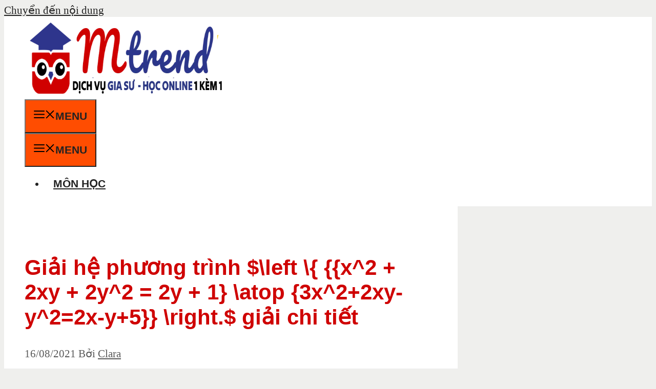

--- FILE ---
content_type: text/html; charset=UTF-8
request_url: https://mtrend.vn/giai-he-phuong-trinh-left-2-2y-2y-2-2y-1-atop-3-2-2y-y-2-2-y-5-right-giai-chi-tiet-505/
body_size: 18813
content:
<!DOCTYPE html>
<html lang="vi" prefix="og: https://ogp.me/ns#">
<head>
	<meta charset="UTF-8">
	<meta name="viewport" content="width=device-width, initial-scale=1">
<!-- Tối ưu hóa công cụ tìm kiếm bởi Rank Math PRO - https://rankmath.com/ -->
<title>Giải Hệ Phương Trình $left { {{x^2 + 2xy + 2y^2 = 2y + 1} Atop {3x^2+2xy-y^2=2x-y+5}} Right.$ Giải Chi Tiết - MTrend</title>
<meta name="description" content="Giải hệ phương trình $left { {{x^2 + 2xy + 2y^2 = 2y + 1} atop {3x^2+2xy-y^2=2x-y+5}} right.$ giải chi tiết"/>
<meta name="robots" content="follow, index, max-snippet:-1, max-video-preview:-1, max-image-preview:large"/>
<link rel="canonical" href="https://mtrend.vn/giai-he-phuong-trinh-left-2-2y-2y-2-2y-1-atop-3-2-2y-y-2-2-y-5-right-giai-chi-tiet-505/" />
<meta property="og:locale" content="vi_VN" />
<meta property="og:type" content="article" />
<meta property="og:title" content="Giải Hệ Phương Trình $left { {{x^2 + 2xy + 2y^2 = 2y + 1} Atop {3x^2+2xy-y^2=2x-y+5}} Right.$ Giải Chi Tiết - MTrend" />
<meta property="og:description" content="Giải hệ phương trình $left { {{x^2 + 2xy + 2y^2 = 2y + 1} atop {3x^2+2xy-y^2=2x-y+5}} right.$ giải chi tiết" />
<meta property="og:url" content="https://mtrend.vn/giai-he-phuong-trinh-left-2-2y-2y-2-2y-1-atop-3-2-2y-y-2-2-y-5-right-giai-chi-tiet-505/" />
<meta property="og:site_name" content="mTrend" />
<meta property="article:publisher" content="https://www.facebook.com/mTrend.vn/" />
<meta property="article:section" content="Toán" />
<meta property="og:image" content="https://mtrend.vn/wp-content/uploads/2020/08/1-Cau-thi-la-duc-tinh-tot-ma-moi-nguoi-can-co.jpg" />
<meta property="og:image:secure_url" content="https://mtrend.vn/wp-content/uploads/2020/08/1-Cau-thi-la-duc-tinh-tot-ma-moi-nguoi-can-co.jpg" />
<meta property="og:image:width" content="700" />
<meta property="og:image:height" content="467" />
<meta property="og:image:alt" content="Giải hệ phương trình
   $\left \{ {{x^2 + 2xy + 2y^2 = 2y + 1} \atop {3x^2+2xy-y^2=2x-y+5}} \right.$ 
giải chi tiết" />
<meta property="og:image:type" content="image/jpeg" />
<meta property="article:published_time" content="2021-08-16T01:23:07+00:00" />
<meta name="twitter:card" content="summary_large_image" />
<meta name="twitter:title" content="Giải Hệ Phương Trình $left { {{x^2 + 2xy + 2y^2 = 2y + 1} Atop {3x^2+2xy-y^2=2x-y+5}} Right.$ Giải Chi Tiết - MTrend" />
<meta name="twitter:description" content="Giải hệ phương trình $left { {{x^2 + 2xy + 2y^2 = 2y + 1} atop {3x^2+2xy-y^2=2x-y+5}} right.$ giải chi tiết" />
<meta name="twitter:site" content="@MTrendvn" />
<meta name="twitter:creator" content="@MTrendvn" />
<meta name="twitter:image" content="https://mtrend.vn/wp-content/uploads/2020/08/1-Cau-thi-la-duc-tinh-tot-ma-moi-nguoi-can-co.jpg" />
<meta name="twitter:label1" content="Được viết bởi" />
<meta name="twitter:data1" content="Clara" />
<meta name="twitter:label2" content="Thời gian để đọc" />
<meta name="twitter:data2" content="Chưa đến một phút" />
<script type="application/ld+json" class="rank-math-schema-pro">{"@context":"https://schema.org","@graph":[{"@type":"Organization","@id":"https://mtrend.vn/#organization","name":"C\u00f4ng ty Mtrend Vi\u1ec7t Nam","sameAs":["https://www.facebook.com/mTrend.vn/","https://twitter.com/MTrendvn"],"logo":{"@type":"ImageObject","@id":"https://mtrend.vn/#logo","url":"https://www.mtrend.vn/wp-content/uploads/2020/07/300x142.png","contentUrl":"https://www.mtrend.vn/wp-content/uploads/2020/07/300x142.png","caption":"mTrend","inLanguage":"vi","width":"300","height":"142"}},{"@type":"WebSite","@id":"https://mtrend.vn/#website","url":"https://mtrend.vn","name":"mTrend","publisher":{"@id":"https://mtrend.vn/#organization"},"inLanguage":"vi"},{"@type":"ImageObject","@id":"https://mtrend.vn/wp-content/uploads/2020/08/1-Cau-thi-la-duc-tinh-tot-ma-moi-nguoi-can-co.jpg","url":"https://mtrend.vn/wp-content/uploads/2020/08/1-Cau-thi-la-duc-tinh-tot-ma-moi-nguoi-can-co.jpg","width":"700","height":"467","inLanguage":"vi"},{"@type":"BreadcrumbList","@id":"https://mtrend.vn/giai-he-phuong-trinh-left-2-2y-2y-2-2y-1-atop-3-2-2y-y-2-2-y-5-right-giai-chi-tiet-505/#breadcrumb","itemListElement":[{"@type":"ListItem","position":"1","item":{"@id":"https://www.mtrend.vn","name":"Home"}},{"@type":"ListItem","position":"2","item":{"@id":"https://mtrend.vn/mon-hoc/toan/","name":"To\u00e1n"}},{"@type":"ListItem","position":"3","item":{"@id":"https://mtrend.vn/giai-he-phuong-trinh-left-2-2y-2y-2-2y-1-atop-3-2-2y-y-2-2-y-5-right-giai-chi-tiet-505/","name":"Gi\u1ea3i h\u1ec7 ph\u01b0\u01a1ng tr\u00ecnh\n   $\\left \\{ {{x^2 + 2xy + 2y^2 = 2y + 1} \\atop {3x^2+2xy-y^2=2x-y+5}} \\right.$ \ngi\u1ea3i chi ti\u1ebft"}}]},{"@type":"WebPage","@id":"https://mtrend.vn/giai-he-phuong-trinh-left-2-2y-2y-2-2y-1-atop-3-2-2y-y-2-2-y-5-right-giai-chi-tiet-505/#webpage","url":"https://mtrend.vn/giai-he-phuong-trinh-left-2-2y-2y-2-2y-1-atop-3-2-2y-y-2-2-y-5-right-giai-chi-tiet-505/","name":"Gi\u1ea3i H\u1ec7 Ph\u01b0\u01a1ng Tr\u00ecnh $left { {{x^2 + 2xy + 2y^2 = 2y + 1} Atop {3x^2+2xy-y^2=2x-y+5}} Right.$ Gi\u1ea3i Chi Ti\u1ebft - MTrend","datePublished":"2021-08-16T01:23:07+00:00","dateModified":"2021-08-16T01:23:07+00:00","isPartOf":{"@id":"https://mtrend.vn/#website"},"primaryImageOfPage":{"@id":"https://mtrend.vn/wp-content/uploads/2020/08/1-Cau-thi-la-duc-tinh-tot-ma-moi-nguoi-can-co.jpg"},"inLanguage":"vi","breadcrumb":{"@id":"https://mtrend.vn/giai-he-phuong-trinh-left-2-2y-2y-2-2y-1-atop-3-2-2y-y-2-2-y-5-right-giai-chi-tiet-505/#breadcrumb"}},{"@type":"Person","@id":"https://mtrend.vn/author/clara/","name":"Clara","url":"https://mtrend.vn/author/clara/","image":{"@type":"ImageObject","@id":"https://secure.gravatar.com/avatar/6dd9c1e84b88ff17d305075af5550c2f?s=96&amp;d=mm&amp;r=g","url":"https://secure.gravatar.com/avatar/6dd9c1e84b88ff17d305075af5550c2f?s=96&amp;d=mm&amp;r=g","caption":"Clara","inLanguage":"vi"},"worksFor":{"@id":"https://mtrend.vn/#organization"}},{"@type":"BlogPosting","headline":"Gi\u1ea3i H\u1ec7 Ph\u01b0\u01a1ng Tr\u00ecnh $left { {{x^2 + 2xy + 2y^2 = 2y + 1} Atop {3x^2+2xy-y^2=2x-y+5}} Right.$ Gi\u1ea3i Chi Ti\u1ebft","datePublished":"2021-08-16T01:23:07+00:00","dateModified":"2021-08-16T01:23:07+00:00","articleSection":"To\u00e1n","author":{"@id":"https://mtrend.vn/author/clara/","name":"Clara"},"publisher":{"@id":"https://mtrend.vn/#organization"},"description":"Gi\u1ea3i h\u1ec7 ph\u01b0\u01a1ng tr\u00ecnh $left { {{x^2 + 2xy + 2y^2 = 2y + 1} atop {3x^2+2xy-y^2=2x-y+5}} right.$ gi\u1ea3i chi ti\u1ebft","name":"Gi\u1ea3i H\u1ec7 Ph\u01b0\u01a1ng Tr\u00ecnh $left { {{x^2 + 2xy + 2y^2 = 2y + 1} Atop {3x^2+2xy-y^2=2x-y+5}} Right.$ Gi\u1ea3i Chi Ti\u1ebft","@id":"https://mtrend.vn/giai-he-phuong-trinh-left-2-2y-2y-2-2y-1-atop-3-2-2y-y-2-2-y-5-right-giai-chi-tiet-505/#richSnippet","isPartOf":{"@id":"https://mtrend.vn/giai-he-phuong-trinh-left-2-2y-2y-2-2y-1-atop-3-2-2y-y-2-2-y-5-right-giai-chi-tiet-505/#webpage"},"image":{"@id":"https://mtrend.vn/wp-content/uploads/2020/08/1-Cau-thi-la-duc-tinh-tot-ma-moi-nguoi-can-co.jpg"},"inLanguage":"vi","mainEntityOfPage":{"@id":"https://mtrend.vn/giai-he-phuong-trinh-left-2-2y-2y-2-2y-1-atop-3-2-2y-y-2-2-y-5-right-giai-chi-tiet-505/#webpage"}}]}</script>
<!-- /Plugin SEO WordPress Rank Math -->

<link href='https://fonts.gstatic.com' crossorigin rel='preconnect' />
<link href='https://fonts.googleapis.com' crossorigin rel='preconnect' />
<link rel="alternate" type="application/rss+xml" title="Dòng thông tin mTrend &raquo;" href="https://mtrend.vn/feed/" />
<link rel="alternate" type="application/rss+xml" title="mTrend &raquo; Dòng bình luận" href="https://mtrend.vn/comments/feed/" />
<link rel="alternate" type="application/rss+xml" title="mTrend &raquo; Giải hệ phương trình
   $\left \{ {{x^2 + 2xy + 2y^2 = 2y + 1} \atop {3x^2+2xy-y^2=2x-y+5}} \right.$ 
giải chi tiết Dòng bình luận" href="https://mtrend.vn/giai-he-phuong-trinh-left-2-2y-2y-2-2y-1-atop-3-2-2y-y-2-2-y-5-right-giai-chi-tiet-505/feed/" />
<link rel='stylesheet' id='wp-block-library-css' href='https://mtrend.vn/wp-includes/css/dist/block-library/style.min.css?ver=6.6.2' media='all' />
<style id='rank-math-toc-block-style-inline-css'>
.wp-block-rank-math-toc-block nav ol{counter-reset:item}.wp-block-rank-math-toc-block nav ol li{display:block}.wp-block-rank-math-toc-block nav ol li:before{content:counters(item, ".") ". ";counter-increment:item}

</style>
<style id='classic-theme-styles-inline-css'>
/*! This file is auto-generated */
.wp-block-button__link{color:#fff;background-color:#32373c;border-radius:9999px;box-shadow:none;text-decoration:none;padding:calc(.667em + 2px) calc(1.333em + 2px);font-size:1.125em}.wp-block-file__button{background:#32373c;color:#fff;text-decoration:none}
</style>
<style id='global-styles-inline-css'>
:root{--wp--preset--aspect-ratio--square: 1;--wp--preset--aspect-ratio--4-3: 4/3;--wp--preset--aspect-ratio--3-4: 3/4;--wp--preset--aspect-ratio--3-2: 3/2;--wp--preset--aspect-ratio--2-3: 2/3;--wp--preset--aspect-ratio--16-9: 16/9;--wp--preset--aspect-ratio--9-16: 9/16;--wp--preset--color--black: #000000;--wp--preset--color--cyan-bluish-gray: #abb8c3;--wp--preset--color--white: #ffffff;--wp--preset--color--pale-pink: #f78da7;--wp--preset--color--vivid-red: #cf2e2e;--wp--preset--color--luminous-vivid-orange: #ff6900;--wp--preset--color--luminous-vivid-amber: #fcb900;--wp--preset--color--light-green-cyan: #7bdcb5;--wp--preset--color--vivid-green-cyan: #00d084;--wp--preset--color--pale-cyan-blue: #8ed1fc;--wp--preset--color--vivid-cyan-blue: #0693e3;--wp--preset--color--vivid-purple: #9b51e0;--wp--preset--color--contrast: var(--contrast);--wp--preset--color--contrast-2: var(--contrast-2);--wp--preset--color--contrast-3: var(--contrast-3);--wp--preset--color--base: var(--base);--wp--preset--color--base-2: var(--base-2);--wp--preset--color--accent: var(--accent);--wp--preset--color--accent-2: var(--accent-2);--wp--preset--color--accent-3: var(--accent-3);--wp--preset--gradient--vivid-cyan-blue-to-vivid-purple: linear-gradient(135deg,rgba(6,147,227,1) 0%,rgb(155,81,224) 100%);--wp--preset--gradient--light-green-cyan-to-vivid-green-cyan: linear-gradient(135deg,rgb(122,220,180) 0%,rgb(0,208,130) 100%);--wp--preset--gradient--luminous-vivid-amber-to-luminous-vivid-orange: linear-gradient(135deg,rgba(252,185,0,1) 0%,rgba(255,105,0,1) 100%);--wp--preset--gradient--luminous-vivid-orange-to-vivid-red: linear-gradient(135deg,rgba(255,105,0,1) 0%,rgb(207,46,46) 100%);--wp--preset--gradient--very-light-gray-to-cyan-bluish-gray: linear-gradient(135deg,rgb(238,238,238) 0%,rgb(169,184,195) 100%);--wp--preset--gradient--cool-to-warm-spectrum: linear-gradient(135deg,rgb(74,234,220) 0%,rgb(151,120,209) 20%,rgb(207,42,186) 40%,rgb(238,44,130) 60%,rgb(251,105,98) 80%,rgb(254,248,76) 100%);--wp--preset--gradient--blush-light-purple: linear-gradient(135deg,rgb(255,206,236) 0%,rgb(152,150,240) 100%);--wp--preset--gradient--blush-bordeaux: linear-gradient(135deg,rgb(254,205,165) 0%,rgb(254,45,45) 50%,rgb(107,0,62) 100%);--wp--preset--gradient--luminous-dusk: linear-gradient(135deg,rgb(255,203,112) 0%,rgb(199,81,192) 50%,rgb(65,88,208) 100%);--wp--preset--gradient--pale-ocean: linear-gradient(135deg,rgb(255,245,203) 0%,rgb(182,227,212) 50%,rgb(51,167,181) 100%);--wp--preset--gradient--electric-grass: linear-gradient(135deg,rgb(202,248,128) 0%,rgb(113,206,126) 100%);--wp--preset--gradient--midnight: linear-gradient(135deg,rgb(2,3,129) 0%,rgb(40,116,252) 100%);--wp--preset--font-size--small: 13px;--wp--preset--font-size--medium: 20px;--wp--preset--font-size--large: 36px;--wp--preset--font-size--x-large: 42px;--wp--preset--spacing--20: 0.44rem;--wp--preset--spacing--30: 0.67rem;--wp--preset--spacing--40: 1rem;--wp--preset--spacing--50: 1.5rem;--wp--preset--spacing--60: 2.25rem;--wp--preset--spacing--70: 3.38rem;--wp--preset--spacing--80: 5.06rem;--wp--preset--shadow--natural: 6px 6px 9px rgba(0, 0, 0, 0.2);--wp--preset--shadow--deep: 12px 12px 50px rgba(0, 0, 0, 0.4);--wp--preset--shadow--sharp: 6px 6px 0px rgba(0, 0, 0, 0.2);--wp--preset--shadow--outlined: 6px 6px 0px -3px rgba(255, 255, 255, 1), 6px 6px rgba(0, 0, 0, 1);--wp--preset--shadow--crisp: 6px 6px 0px rgba(0, 0, 0, 1);}:where(.is-layout-flex){gap: 0.5em;}:where(.is-layout-grid){gap: 0.5em;}body .is-layout-flex{display: flex;}.is-layout-flex{flex-wrap: wrap;align-items: center;}.is-layout-flex > :is(*, div){margin: 0;}body .is-layout-grid{display: grid;}.is-layout-grid > :is(*, div){margin: 0;}:where(.wp-block-columns.is-layout-flex){gap: 2em;}:where(.wp-block-columns.is-layout-grid){gap: 2em;}:where(.wp-block-post-template.is-layout-flex){gap: 1.25em;}:where(.wp-block-post-template.is-layout-grid){gap: 1.25em;}.has-black-color{color: var(--wp--preset--color--black) !important;}.has-cyan-bluish-gray-color{color: var(--wp--preset--color--cyan-bluish-gray) !important;}.has-white-color{color: var(--wp--preset--color--white) !important;}.has-pale-pink-color{color: var(--wp--preset--color--pale-pink) !important;}.has-vivid-red-color{color: var(--wp--preset--color--vivid-red) !important;}.has-luminous-vivid-orange-color{color: var(--wp--preset--color--luminous-vivid-orange) !important;}.has-luminous-vivid-amber-color{color: var(--wp--preset--color--luminous-vivid-amber) !important;}.has-light-green-cyan-color{color: var(--wp--preset--color--light-green-cyan) !important;}.has-vivid-green-cyan-color{color: var(--wp--preset--color--vivid-green-cyan) !important;}.has-pale-cyan-blue-color{color: var(--wp--preset--color--pale-cyan-blue) !important;}.has-vivid-cyan-blue-color{color: var(--wp--preset--color--vivid-cyan-blue) !important;}.has-vivid-purple-color{color: var(--wp--preset--color--vivid-purple) !important;}.has-black-background-color{background-color: var(--wp--preset--color--black) !important;}.has-cyan-bluish-gray-background-color{background-color: var(--wp--preset--color--cyan-bluish-gray) !important;}.has-white-background-color{background-color: var(--wp--preset--color--white) !important;}.has-pale-pink-background-color{background-color: var(--wp--preset--color--pale-pink) !important;}.has-vivid-red-background-color{background-color: var(--wp--preset--color--vivid-red) !important;}.has-luminous-vivid-orange-background-color{background-color: var(--wp--preset--color--luminous-vivid-orange) !important;}.has-luminous-vivid-amber-background-color{background-color: var(--wp--preset--color--luminous-vivid-amber) !important;}.has-light-green-cyan-background-color{background-color: var(--wp--preset--color--light-green-cyan) !important;}.has-vivid-green-cyan-background-color{background-color: var(--wp--preset--color--vivid-green-cyan) !important;}.has-pale-cyan-blue-background-color{background-color: var(--wp--preset--color--pale-cyan-blue) !important;}.has-vivid-cyan-blue-background-color{background-color: var(--wp--preset--color--vivid-cyan-blue) !important;}.has-vivid-purple-background-color{background-color: var(--wp--preset--color--vivid-purple) !important;}.has-black-border-color{border-color: var(--wp--preset--color--black) !important;}.has-cyan-bluish-gray-border-color{border-color: var(--wp--preset--color--cyan-bluish-gray) !important;}.has-white-border-color{border-color: var(--wp--preset--color--white) !important;}.has-pale-pink-border-color{border-color: var(--wp--preset--color--pale-pink) !important;}.has-vivid-red-border-color{border-color: var(--wp--preset--color--vivid-red) !important;}.has-luminous-vivid-orange-border-color{border-color: var(--wp--preset--color--luminous-vivid-orange) !important;}.has-luminous-vivid-amber-border-color{border-color: var(--wp--preset--color--luminous-vivid-amber) !important;}.has-light-green-cyan-border-color{border-color: var(--wp--preset--color--light-green-cyan) !important;}.has-vivid-green-cyan-border-color{border-color: var(--wp--preset--color--vivid-green-cyan) !important;}.has-pale-cyan-blue-border-color{border-color: var(--wp--preset--color--pale-cyan-blue) !important;}.has-vivid-cyan-blue-border-color{border-color: var(--wp--preset--color--vivid-cyan-blue) !important;}.has-vivid-purple-border-color{border-color: var(--wp--preset--color--vivid-purple) !important;}.has-vivid-cyan-blue-to-vivid-purple-gradient-background{background: var(--wp--preset--gradient--vivid-cyan-blue-to-vivid-purple) !important;}.has-light-green-cyan-to-vivid-green-cyan-gradient-background{background: var(--wp--preset--gradient--light-green-cyan-to-vivid-green-cyan) !important;}.has-luminous-vivid-amber-to-luminous-vivid-orange-gradient-background{background: var(--wp--preset--gradient--luminous-vivid-amber-to-luminous-vivid-orange) !important;}.has-luminous-vivid-orange-to-vivid-red-gradient-background{background: var(--wp--preset--gradient--luminous-vivid-orange-to-vivid-red) !important;}.has-very-light-gray-to-cyan-bluish-gray-gradient-background{background: var(--wp--preset--gradient--very-light-gray-to-cyan-bluish-gray) !important;}.has-cool-to-warm-spectrum-gradient-background{background: var(--wp--preset--gradient--cool-to-warm-spectrum) !important;}.has-blush-light-purple-gradient-background{background: var(--wp--preset--gradient--blush-light-purple) !important;}.has-blush-bordeaux-gradient-background{background: var(--wp--preset--gradient--blush-bordeaux) !important;}.has-luminous-dusk-gradient-background{background: var(--wp--preset--gradient--luminous-dusk) !important;}.has-pale-ocean-gradient-background{background: var(--wp--preset--gradient--pale-ocean) !important;}.has-electric-grass-gradient-background{background: var(--wp--preset--gradient--electric-grass) !important;}.has-midnight-gradient-background{background: var(--wp--preset--gradient--midnight) !important;}.has-small-font-size{font-size: var(--wp--preset--font-size--small) !important;}.has-medium-font-size{font-size: var(--wp--preset--font-size--medium) !important;}.has-large-font-size{font-size: var(--wp--preset--font-size--large) !important;}.has-x-large-font-size{font-size: var(--wp--preset--font-size--x-large) !important;}
:where(.wp-block-post-template.is-layout-flex){gap: 1.25em;}:where(.wp-block-post-template.is-layout-grid){gap: 1.25em;}
:where(.wp-block-columns.is-layout-flex){gap: 2em;}:where(.wp-block-columns.is-layout-grid){gap: 2em;}
:root :where(.wp-block-pullquote){font-size: 1.5em;line-height: 1.6;}
</style>
<link rel='stylesheet' id='contact-form-7-css' href='https://mtrend.vn/wp-content/plugins/contact-form-7/includes/css/styles.css?ver=5.9.8' media='all' />
<link rel='stylesheet' id='ez-toc-css' href='https://mtrend.vn/wp-content/plugins/easy-table-of-contents/assets/css/screen.min.css?ver=2.0.69.1' media='all' />
<style id='ez-toc-inline-css'>
div#ez-toc-container .ez-toc-title {font-size: 120%;}div#ez-toc-container .ez-toc-title {font-weight: 500;}div#ez-toc-container ul li {font-size: 95%;}div#ez-toc-container ul li {font-weight: 500;}div#ez-toc-container nav ul ul li {font-size: 90%;}div#ez-toc-container {background: #edf5ff;border: 1px solid #0069e2;}div#ez-toc-container p.ez-toc-title , #ez-toc-container .ez_toc_custom_title_icon , #ez-toc-container .ez_toc_custom_toc_icon {color: #4a90e2;}div#ez-toc-container ul.ez-toc-list a {color: #4a90e2;}div#ez-toc-container ul.ez-toc-list a:hover {color: #4a90e2;}div#ez-toc-container ul.ez-toc-list a:visited {color: #428bca;}
.ez-toc-container-direction {direction: ltr;}.ez-toc-counter ul {direction: ltr;counter-reset: item ;}.ez-toc-counter nav ul li a::before {content: counter(item, circle) '  ';margin-right: .2em; counter-increment: item;flex-grow: 0;flex-shrink: 0;float: left; }.ez-toc-widget-direction {direction: ltr;}.ez-toc-widget-container ul {direction: ltr;counter-reset: item ;}.ez-toc-widget-container nav ul li a::before {content: counter(item, circle) '  ';margin-right: .2em; counter-increment: item;flex-grow: 0;flex-shrink: 0;float: left; }
</style>
<link rel='stylesheet' id='wppopups-base-css' href='https://mtrend.vn/wp-content/plugins/wp-popups-lite/src/assets/css/wppopups-base.css?ver=2.2.0.2' media='all' />
<link rel='stylesheet' id='generate-comments-css' href='https://mtrend.vn/wp-content/themes/generatepress/assets/css/components/comments.min.css?ver=3.5.1' media='all' />
<link rel='stylesheet' id='generate-widget-areas-css' href='https://mtrend.vn/wp-content/themes/generatepress/assets/css/components/widget-areas.min.css?ver=3.5.1' media='all' />
<link rel='stylesheet' id='generate-style-css' href='https://mtrend.vn/wp-content/themes/generatepress/assets/css/main.min.css?ver=3.5.1' media='all' />
<style id='generate-style-inline-css'>
body{background-color:var(--contrast-3);color:#222222;}a{color:var(--accent);}a:hover, a:focus, a:active{color:var(--accent-2);}.grid-container{max-width:1300px;}.wp-block-group__inner-container{max-width:1300px;margin-left:auto;margin-right:auto;}@media (max-width: 500px) and (min-width: 1001px){.inside-header{display:flex;flex-direction:column;align-items:center;}.site-logo, .site-branding{margin-bottom:1.5em;}#site-navigation{margin:0 auto;}.header-widget{margin-top:1.5em;}}.site-header .header-image{width:390px;}:root{--contrast:#222222;--contrast-2:#dddddd;--contrast-3:#efefed;--base:#f9f9f7;--base-2:#ffffff;--accent:rgb(4859138,,);--accent-2:#cf0000;--accent-3:#cf0000;}:root .has-contrast-color{color:var(--contrast);}:root .has-contrast-background-color{background-color:var(--contrast);}:root .has-contrast-2-color{color:var(--contrast-2);}:root .has-contrast-2-background-color{background-color:var(--contrast-2);}:root .has-contrast-3-color{color:var(--contrast-3);}:root .has-contrast-3-background-color{background-color:var(--contrast-3);}:root .has-base-color{color:var(--base);}:root .has-base-background-color{background-color:var(--base);}:root .has-base-2-color{color:var(--base-2);}:root .has-base-2-background-color{background-color:var(--base-2);}:root .has-accent-color{color:var(--accent);}:root .has-accent-background-color{background-color:var(--accent);}:root .has-accent-2-color{color:var(--accent-2);}:root .has-accent-2-background-color{background-color:var(--accent-2);}:root .has-accent-3-color{color:var(--accent-3);}:root .has-accent-3-background-color{background-color:var(--accent-3);}h1{font-family:Roboto, sans-serif;font-weight:700;text-transform:initial;font-size:42px;}@media (max-width: 1024px){h1{font-size:40px;line-height:1.2em;}}@media (max-width:768px){h1{font-size:38px;}}h2{font-family:Arial;font-weight:600;font-size:36px;}@media (max-width: 1024px){h2{font-size:28px;}}@media (max-width:768px){h2{font-size:28px;line-height:1.1em;}}h3{font-family:Roboto Condensed, sans-serif;font-weight:300;font-size:30px;line-height:1.5em;}@media (max-width:768px){h3{font-size:26px;}}h4{font-family:Roboto Condensed, sans-serif;font-weight:300;font-size:24px;}@media (max-width:768px){h4{font-size:22px;}}h5{font-family:Roboto Condensed, sans-serif;font-weight:700;font-size:20px;}@media (max-width:768px){h5{font-size:19px;}}h6{font-family:Roboto Condensed, sans-serif;font-weight:300;font-size:18px;}@media (max-width:768px){h6{font-size:17px;}}body, button, input, select, textarea{font-weight:400;font-size:21px;}.main-navigation a, .main-navigation .menu-toggle, .main-navigation .menu-bar-items{font-family:Arial;font-weight:bold;text-transform:uppercase;font-size:21px;line-height:2.9;}.main-title{font-weight:700;text-transform:uppercase;font-size:30px;letter-spacing:0.05em;}.top-bar{background-color:#ff0000;color:#ffffff;}.top-bar a{color:#ffffff;}.top-bar a:hover{color:#303030;}.site-header{background-color:var(--base-2);}.site-header a{color:var(--accent);}.site-header a:hover{color:var(--accent-2);}.main-title a,.main-title a:hover{color:var(--accent-2);}.site-description{color:var(--contrast-2);}.main-navigation,.main-navigation ul ul{background-color:#ffffff;}.main-navigation .main-nav ul li a, .main-navigation .menu-toggle, .main-navigation .menu-bar-items{color:var(--contrast);}.main-navigation .main-nav ul li:not([class*="current-menu-"]):hover > a, .main-navigation .main-nav ul li:not([class*="current-menu-"]):focus > a, .main-navigation .main-nav ul li.sfHover:not([class*="current-menu-"]) > a, .main-navigation .menu-bar-item:hover > a, .main-navigation .menu-bar-item.sfHover > a{color:var(--accent-2);background-color:var(--base-2);}button.menu-toggle:hover,button.menu-toggle:focus{color:var(--contrast);}.main-navigation .main-nav ul li[class*="current-menu-"] > a{color:var(--accent);}.navigation-search input[type="search"],.navigation-search input[type="search"]:active, .navigation-search input[type="search"]:focus, .main-navigation .main-nav ul li.search-item.active > a, .main-navigation .menu-bar-items .search-item.active > a{color:var(--accent-2);background-color:var(--base-2);}.main-navigation ul ul{background-color:var(--contrast-3);}.main-navigation .main-nav ul ul li a{color:var(--contrast);}.main-navigation .main-nav ul ul li:not([class*="current-menu-"]):hover > a,.main-navigation .main-nav ul ul li:not([class*="current-menu-"]):focus > a, .main-navigation .main-nav ul ul li.sfHover:not([class*="current-menu-"]) > a{color:var(--base);background-color:var(--contrast-3);}.main-navigation .main-nav ul ul li[class*="current-menu-"] > a{color:var(--base);background-color:var(--contrast-3);}.separate-containers .inside-article, .separate-containers .comments-area, .separate-containers .page-header, .one-container .container, .separate-containers .paging-navigation, .inside-page-header{color:var(--contrast);background-color:#ffffff;}.inside-article a,.paging-navigation a,.comments-area a,.page-header a{color:#288ad6;}.inside-article a:hover,.paging-navigation a:hover,.comments-area a:hover,.page-header a:hover{color:#095fa1;}.entry-header h1,.page-header h1{color:var(--accent-2);}.entry-title a{color:var(--accent-2);}.entry-title a:hover{color:var(--contrast);}.entry-meta{color:#595959;}.entry-meta a{color:var(--accent);}.entry-meta a:hover{color:var(--accent-2);}h1{color:var(--contrast);}h2{color:#082399;}h3{color:#000000;}h4{color:#000000;}h5{color:#000000;}h6{color:#000000;}.sidebar .widget{background-color:#ffffff;}.footer-widgets{background-color:#ffffff;}.footer-widgets .widget-title{color:#000000;}.site-info{color:#ffffff;background-color:#55555e;}.site-info a{color:#ffffff;}.site-info a:hover{color:#d3d3d3;}.footer-bar .widget_nav_menu .current-menu-item a{color:#d3d3d3;}input[type="text"],input[type="email"],input[type="url"],input[type="password"],input[type="search"],input[type="tel"],input[type="number"],textarea,select{color:var(--accent);background-color:var(--base);border-color:var(--contrast-3);}input[type="text"]:focus,input[type="email"]:focus,input[type="url"]:focus,input[type="password"]:focus,input[type="search"]:focus,input[type="tel"]:focus,input[type="number"]:focus,textarea:focus,select:focus{color:var(--contrast);background-color:#ffffff;border-color:var(--accent-3);}button,html input[type="button"],input[type="reset"],input[type="submit"],a.button,a.wp-block-button__link:not(.has-background){color:#ffffff;background-color:#ff4d01;}button:hover,html input[type="button"]:hover,input[type="reset"]:hover,input[type="submit"]:hover,a.button:hover,button:focus,html input[type="button"]:focus,input[type="reset"]:focus,input[type="submit"]:focus,a.button:focus,a.wp-block-button__link:not(.has-background):active,a.wp-block-button__link:not(.has-background):focus,a.wp-block-button__link:not(.has-background):hover{color:#ffffff;background-color:#ff0000;}a.generate-back-to-top{background-color:rgba( 0,0,0,0.4 );color:#ffffff;}a.generate-back-to-top:hover,a.generate-back-to-top:focus{background-color:rgba( 0,0,0,0.6 );color:#ffffff;}:root{--gp-search-modal-bg-color:var(--base-2);--gp-search-modal-text-color:var(--contrast);--gp-search-modal-overlay-bg-color:rgba(0,0,0,0.2);}@media (max-width: 1000px){.main-navigation .menu-bar-item:hover > a, .main-navigation .menu-bar-item.sfHover > a{background:none;color:var(--contrast);}}.inside-top-bar.grid-container{max-width:1380px;}.inside-header{padding:10px 40px 10px 40px;}.inside-header.grid-container{max-width:1380px;}.separate-containers .inside-article, .separate-containers .comments-area, .separate-containers .page-header, .separate-containers .paging-navigation, .one-container .site-content, .inside-page-header{padding:60px 40px 60px 40px;}.site-main .wp-block-group__inner-container{padding:60px 40px 60px 40px;}.separate-containers .paging-navigation{padding-top:20px;padding-bottom:20px;}.entry-content .alignwide, body:not(.no-sidebar) .entry-content .alignfull{margin-left:-40px;width:calc(100% + 80px);max-width:calc(100% + 80px);}.one-container.archive .post:not(:last-child):not(.is-loop-template-item), .one-container.blog .post:not(:last-child):not(.is-loop-template-item){padding-bottom:60px;}.main-navigation .main-nav ul li a,.menu-toggle,.main-navigation .menu-bar-item > a{padding-left:16px;padding-right:16px;line-height:20px;}.main-navigation .main-nav ul ul li a{padding:10px 16px 10px 16px;}.navigation-search input[type="search"]{height:20px;}.rtl .menu-item-has-children .dropdown-menu-toggle{padding-left:16px;}.menu-item-has-children .dropdown-menu-toggle{padding-right:16px;}.rtl .main-navigation .main-nav ul li.menu-item-has-children > a{padding-right:16px;}.footer-widgets-container.grid-container{max-width:1380px;}.inside-site-info.grid-container{max-width:1380px;}@media (max-width:768px){.separate-containers .inside-article, .separate-containers .comments-area, .separate-containers .page-header, .separate-containers .paging-navigation, .one-container .site-content, .inside-page-header{padding:40px 30px 40px 30px;}.site-main .wp-block-group__inner-container{padding:40px 30px 40px 30px;}.inside-top-bar{padding-right:30px;padding-left:30px;}.inside-header{padding-top:40px;padding-right:30px;padding-left:30px;}.widget-area .widget{padding-top:30px;padding-right:30px;padding-bottom:30px;padding-left:30px;}.footer-widgets-container{padding-top:30px;padding-right:30px;padding-bottom:30px;padding-left:30px;}.inside-site-info{padding-right:30px;padding-left:30px;}.entry-content .alignwide, body:not(.no-sidebar) .entry-content .alignfull{margin-left:-30px;width:calc(100% + 60px);max-width:calc(100% + 60px);}.one-container .site-main .paging-navigation{margin-bottom:20px;}}/* End cached CSS */.is-right-sidebar{width:30%;}.is-left-sidebar{width:30%;}.site-content .content-area{width:70%;}@media (max-width:768px){.main-navigation .menu-toggle,.sidebar-nav-mobile:not(#sticky-placeholder){display:block;}.main-navigation ul,.gen-sidebar-nav,.main-navigation:not(.slideout-navigation):not(.toggled) .main-nav > ul,.has-inline-mobile-toggle #site-navigation .inside-navigation > *:not(.navigation-search):not(.main-nav){display:none;}.nav-align-right .inside-navigation,.nav-align-center .inside-navigation{justify-content:space-between;}.has-inline-mobile-toggle .mobile-menu-control-wrapper{display:flex;flex-wrap:wrap;}.has-inline-mobile-toggle .inside-header{flex-direction:row;text-align:left;flex-wrap:wrap;}.has-inline-mobile-toggle .header-widget,.has-inline-mobile-toggle #site-navigation{flex-basis:100%;}.nav-float-left .has-inline-mobile-toggle #site-navigation{order:10;}}
</style>

<style id='generateblocks-inline-css'>
.gb-button-d2000e61{display:inline-flex;padding:15px 20px;border:2px solid;background-color:#89ad26;color:#ffffff;text-decoration:none;}.gb-button-d2000e61:hover, .gb-button-d2000e61:active, .gb-button-d2000e61:focus{border-color:#ffffff;background-color:#ffbb00;color:#ffffff;}.gb-container-ff297e43{text-align:left;padding:7px;border:3px dashed #ada9a9;}.gb-container .wp-block-image img{vertical-align:middle;}.gb-grid-wrapper .wp-block-image{margin-bottom:0;}.gb-highlight{background:none;}
</style>
<script src="https://mtrend.vn/wp-includes/js/jquery/jquery.min.js?ver=3.7.1" id="jquery-core-js"></script>
<script src="https://mtrend.vn/wp-includes/js/jquery/jquery-migrate.min.js?ver=3.4.1" id="jquery-migrate-js"></script>
<link rel="https://api.w.org/" href="https://mtrend.vn/wp-json/" /><link rel="alternate" title="JSON" type="application/json" href="https://mtrend.vn/wp-json/wp/v2/posts/244291" /><link rel="EditURI" type="application/rsd+xml" title="RSD" href="https://mtrend.vn/xmlrpc.php?rsd" />
<meta name="generator" content="WordPress 6.6.2" />
<link rel='shortlink' href='https://mtrend.vn/?p=244291' />
<link rel="alternate" title="oNhúng (JSON)" type="application/json+oembed" href="https://mtrend.vn/wp-json/oembed/1.0/embed?url=https%3A%2F%2Fmtrend.vn%2Fgiai-he-phuong-trinh-left-2-2y-2y-2-2y-1-atop-3-2-2y-y-2-2-y-5-right-giai-chi-tiet-505%2F" />
<link rel="alternate" title="oNhúng (XML)" type="text/xml+oembed" href="https://mtrend.vn/wp-json/oembed/1.0/embed?url=https%3A%2F%2Fmtrend.vn%2Fgiai-he-phuong-trinh-left-2-2y-2y-2-2y-1-atop-3-2-2y-y-2-2-y-5-right-giai-chi-tiet-505%2F&#038;format=xml" />
<style type="text/css" id="spu-css-901200" class="spu-css">		#spu-bg-901200 {
			background-color: rgb(255, 255, 255);
		}

		#spu-901200 .spu-close {
			font-size: 40px;
			color: rgb(0, 0, 0);
			text-shadow: 0 1px 0 rgba(255, 255, 255, 0);
		}

		#spu-901200 .spu-close:hover {
			color: rgb(0, 0, 0);
		}

		#spu-901200 {
			background-color: rgba(255, 255, 255, 0);
			max-width: 650px;
			border-radius: 0px;
			
					height: auto;
					box-shadow:  0px 0px 0px 0px #ccc;
				}

		#spu-901200 .spu-container {
					border: 0px solid;
			border-color: rgb(255, 255, 255);
			border-radius: 0px;
			margin: 0px;
					padding: 0px;
			height: calc(100% - 0px);
		}
								</style>
		<link rel="icon" href="https://mtrend.vn/wp-content/uploads/2024/06/mtrend.vn_-_1_-LOGO.png" sizes="32x32" />
<link rel="icon" href="https://mtrend.vn/wp-content/uploads/2024/06/mtrend.vn_-_1_-LOGO.png" sizes="192x192" />
<link rel="apple-touch-icon" href="https://mtrend.vn/wp-content/uploads/2024/06/mtrend.vn_-_1_-LOGO.png" />
<meta name="msapplication-TileImage" content="https://mtrend.vn/wp-content/uploads/2024/06/mtrend.vn_-_1_-LOGO.png" />
		<style id="wp-custom-css">
			.wpcf7 textarea {
    height: 120px;
	  width:470px;
}

@media (min-width: 768px) {
    .inside-right-sidebar {
        position: sticky;
        top: 100px;
    }
}		</style>
		</head>

<body class="post-template-default single single-post postid-244291 single-format-standard wp-custom-logo wp-embed-responsive right-sidebar nav-float-right separate-containers header-aligned-left dropdown-hover" >
	<a class="screen-reader-text skip-link" href="#content" title="Chuyển đến nội dung">Chuyển đến nội dung</a>		<header class="site-header has-inline-mobile-toggle" id="masthead" aria-label="Trang">
			<div class="inside-header grid-container">
				<div class="site-logo">
					<a href="https://mtrend.vn/" rel="home">
						<img  class="header-image is-logo-image" alt="mTrend" src="https://mtrend.vn/wp-content/uploads/2024/06/mtrend.vn_-_1_-1-1.png" srcset="https://mtrend.vn/wp-content/uploads/2024/06/mtrend.vn_-_1_-1-1.png 1x, https://mtrend.vn/wp-content/uploads/2024/06/mtrend.vn_-_1_-1-1.png 2x" width="557" height="145" />
					</a>
				</div>	<nav class="main-navigation mobile-menu-control-wrapper" id="mobile-menu-control-wrapper" aria-label="Bật tắt mobile">
				<button data-nav="site-navigation" class="menu-toggle" aria-controls="primary-menu" aria-expanded="false">
			<span class="gp-icon icon-menu-bars"><svg viewBox="0 0 512 512" aria-hidden="true" xmlns="http://www.w3.org/2000/svg" width="1em" height="1em"><path d="M0 96c0-13.255 10.745-24 24-24h464c13.255 0 24 10.745 24 24s-10.745 24-24 24H24c-13.255 0-24-10.745-24-24zm0 160c0-13.255 10.745-24 24-24h464c13.255 0 24 10.745 24 24s-10.745 24-24 24H24c-13.255 0-24-10.745-24-24zm0 160c0-13.255 10.745-24 24-24h464c13.255 0 24 10.745 24 24s-10.745 24-24 24H24c-13.255 0-24-10.745-24-24z" /></svg><svg viewBox="0 0 512 512" aria-hidden="true" xmlns="http://www.w3.org/2000/svg" width="1em" height="1em"><path d="M71.029 71.029c9.373-9.372 24.569-9.372 33.942 0L256 222.059l151.029-151.03c9.373-9.372 24.569-9.372 33.942 0 9.372 9.373 9.372 24.569 0 33.942L289.941 256l151.03 151.029c9.372 9.373 9.372 24.569 0 33.942-9.373 9.372-24.569 9.372-33.942 0L256 289.941l-151.029 151.03c-9.373 9.372-24.569 9.372-33.942 0-9.372-9.373-9.372-24.569 0-33.942L222.059 256 71.029 104.971c-9.372-9.373-9.372-24.569 0-33.942z" /></svg></span><span class="screen-reader-text">Menu</span>		</button>
	</nav>
			<nav class="main-navigation nav-align-center sub-menu-right" id="site-navigation" aria-label="Chính">
			<div class="inside-navigation">
								<button class="menu-toggle" aria-controls="primary-menu" aria-expanded="false">
					<span class="gp-icon icon-menu-bars"><svg viewBox="0 0 512 512" aria-hidden="true" xmlns="http://www.w3.org/2000/svg" width="1em" height="1em"><path d="M0 96c0-13.255 10.745-24 24-24h464c13.255 0 24 10.745 24 24s-10.745 24-24 24H24c-13.255 0-24-10.745-24-24zm0 160c0-13.255 10.745-24 24-24h464c13.255 0 24 10.745 24 24s-10.745 24-24 24H24c-13.255 0-24-10.745-24-24zm0 160c0-13.255 10.745-24 24-24h464c13.255 0 24 10.745 24 24s-10.745 24-24 24H24c-13.255 0-24-10.745-24-24z" /></svg><svg viewBox="0 0 512 512" aria-hidden="true" xmlns="http://www.w3.org/2000/svg" width="1em" height="1em"><path d="M71.029 71.029c9.373-9.372 24.569-9.372 33.942 0L256 222.059l151.029-151.03c9.373-9.372 24.569-9.372 33.942 0 9.372 9.373 9.372 24.569 0 33.942L289.941 256l151.03 151.029c9.372 9.373 9.372 24.569 0 33.942-9.373 9.372-24.569 9.372-33.942 0L256 289.941l-151.029 151.03c-9.373 9.372-24.569 9.372-33.942 0-9.372-9.373-9.372-24.569 0-33.942L222.059 256 71.029 104.971c-9.372-9.373-9.372-24.569 0-33.942z" /></svg></span><span class="mobile-menu">Menu</span>				</button>
				<div id="primary-menu" class="main-nav"><ul id="menu-main" class=" menu sf-menu"><li id="menu-item-901128" class="menu-item menu-item-type-custom menu-item-object-custom menu-item-901128"><a href="https://mtrend.vn/mon-hoc/">Môn học</a></li>
</ul></div>			</div>
		</nav>
					</div>
		</header>
		
	<div class="site grid-container container" id="page">
				<div class="site-content" id="content">
			
	<div class="content-area" id="primary">
		<main class="site-main" id="main">
			
<article id="post-244291" class="post-244291 post type-post status-publish format-standard category-toan" >
	<div class="inside-article">
					<header class="entry-header">
				<h1 class="entry-title">Giải hệ phương trình
   $\left \{ {{x^2 + 2xy + 2y^2 = 2y + 1} \atop {3x^2+2xy-y^2=2x-y+5}} \right.$ 
giải chi tiết</h1>		<div class="entry-meta">
			<span class="posted-on"><time class="entry-date published" datetime="2021-08-16T01:23:07+00:00">16/08/2021</time></span> <span class="byline">Bởi <span class="author" ><a class="url fn n" href="https://mtrend.vn/author/clara/" title="Xem tất cả bài viết bằng Clara" rel="author"><span class="author-name">Clara</span></a></span></span> 		</div>
					</header>
			
		<div class="entry-content">
			<p>Giải hệ phương trình<br />
   $\left \{ {{x^2 + 2xy + 2y^2 = 2y + 1} \atop {3x^2+2xy-y^2=2x-y+5}} \right.$<br />
giải chi tiết</p>
<p><script type="application/ld+json">    {      "@context": "https://schema.org",      "@type": "QAPage",      "mainEntity": {        "@type": "Question",        "name": " Giải hệ phương trình
   $ left  { {{x^2 + 2xy + 2y^2 = 2y + 1}  atop {3x^2+2xy-y^2=2x-y+5}}  right.$ 
giải chi tiết",        "text": "Giải hệ phương trình    $ left  { {{x^2 + 2xy + 2y^2 = 2y + 1}  atop {3x^2+2xy-y^2=2x-y+5}}  right.$  giải chi tiết",        "answerCount": 2,        "upvoteCount": 0,         "dateCreated": "8/16/2021 1:23:07 AM",        "datePublished": "8/16/2021 1:23:07 AM",        "suggestedAnswer": [       {            "@type": "Answer",                           "text": "Đ&aacute;p &aacute;n:       Giải th&iacute;ch c&aacute;c bước giải:    Cộng vế với vế của hai phương tr&igrave;nh trong hệ ta được:    [ begin{array}{l}  left( {{x^2} + 2xy + 2{y^2}}  right) +  left( {3{x^2} + 2xy - {y^2}}  right) =  left( {2y + 1}  right) +  left( {2x - y + 5}  right)     Leftrightarrow 4{x^2} + 4xy + {y^2} = 2x + y + 6     Leftrightarrow { left( {2x + y}  right)^2} -  left( {2x + y}  right) - 6 = 0     Leftrightarrow  left[  begin{array}{l} 2x + y = 3   2x + y =  - 2  end{array}  right.  end{array} ]   Nếu  (2x + y = 3  Rightarrow y = 3 - 2x ) thay v&agrave;o phương tr&igrave;nh (1) ta được:    [ begin{array}{l} {x^2} + 2x left( {3 - 2x}  right) + 2.{ left( {3 - 2x}  right)^2} = 2 left( {3 - 2x}  right) + 1     Leftrightarrow {x^2} + 6x - 4{x^2} + 18 - 24x + 8{x^2} = 6 - 4x + 1     Leftrightarrow 9{x^2} - 14x + 11 = 0  end{array} ]   Phương tr&igrave;nh tr&ecirc;n v&ocirc; nghiệm   Tương tự với  (2x + y =  - 2 )",            "upvoteCount": 0,            "dateCreated": "8/16/2021 1:25:05 AM",            "url": "https://mtrend.vn/giai-he-phuong-trinh-left-2-2y-2y-2-2y-1-atop-3-2-2y-y-2-2-y-5-right-giai-chi-tiet-505/#comment-394040",            "author": {            	"@type": "Person",                "url" : "https://mtrend.vn/author/tonga",                "name": "tonga"            }          },{            "@type": "Answer",                           "text": "Đ&aacute;p &aacute;n:    TH1: v&ocirc; nghiệm   TH2 : tự t&iacute;nh ????????????????   Giải th&iacute;ch c&aacute;c bước giải:    Cộng vế theo vế (VP+VP ; VT+ VT ) ta được : 4x&sup2;+4xy +y&sup2;=2x+y +6   &lt;=&gt; (2x+y)&sup2; - (2x+y) - 6  = 0    Giải phương tr&igrave;nh ( đặt t=2x+y)  =&gt; 2x+y = 3 hoặc 2x+y=-2   *TH1: y=3-2x thay v&agrave;o pt(1) ta được :   X&sup2;+2x(3-2x) +2(3-2x)&sup2;=2(3-2x)+1   &lt;=&gt;5x&sup2;-14x+11=0 =&gt;&gt;pt v&ocirc; nghiệm    TH2 th&igrave; tương tự nh&eacute;    ( đậu xanh c&aacute;i b&agrave;i n&oacute; d&agrave;i)",            "upvoteCount": 0,            "dateCreated": "8/16/2021 1:24:43 AM",            "url": "https://mtrend.vn/giai-he-phuong-trinh-left-2-2y-2y-2-2y-1-atop-3-2-2y-y-2-2-y-5-right-giai-chi-tiet-505/#comment-394041",            "author": {            	"@type": "Person",                "url" : "https://mtrend.vn/author/kimlien",                "name": "kimlien"            }          }          ]      }    }    </script></p>
		</div>

				<footer class="entry-meta" aria-label="Meta bài viết">
			<span class="cat-links"><span class="gp-icon icon-categories"><svg viewBox="0 0 512 512" aria-hidden="true" xmlns="http://www.w3.org/2000/svg" width="1em" height="1em"><path d="M0 112c0-26.51 21.49-48 48-48h110.014a48 48 0 0143.592 27.907l12.349 26.791A16 16 0 00228.486 128H464c26.51 0 48 21.49 48 48v224c0 26.51-21.49 48-48 48H48c-26.51 0-48-21.49-48-48V112z" /></svg></span><span class="screen-reader-text">Danh mục </span><a href="https://mtrend.vn/mon-hoc/toan/" rel="category tag">Toán</a></span> 		<nav id="nav-below" class="post-navigation" aria-label="Bài viết">
			<div class="nav-previous"><span class="gp-icon icon-arrow-left"><svg viewBox="0 0 192 512" aria-hidden="true" xmlns="http://www.w3.org/2000/svg" width="1em" height="1em" fill-rule="evenodd" clip-rule="evenodd" stroke-linejoin="round" stroke-miterlimit="1.414"><path d="M178.425 138.212c0 2.265-1.133 4.813-2.832 6.512L64.276 256.001l111.317 111.277c1.7 1.7 2.832 4.247 2.832 6.513 0 2.265-1.133 4.813-2.832 6.512L161.43 394.46c-1.7 1.7-4.249 2.832-6.514 2.832-2.266 0-4.816-1.133-6.515-2.832L16.407 262.514c-1.699-1.7-2.832-4.248-2.832-6.513 0-2.265 1.133-4.813 2.832-6.512l131.994-131.947c1.7-1.699 4.249-2.831 6.515-2.831 2.265 0 4.815 1.132 6.514 2.831l14.163 14.157c1.7 1.7 2.832 3.965 2.832 6.513z" fill-rule="nonzero" /></svg></span><span class="prev"><a href="https://mtrend.vn/1-dac-diem-khi-hau-cua-moi-truong-nhiet-doi-la-458/" rel="prev">1. Đặc điểm khí hậu của môi trường nhiệt đới là</a></span></div><div class="nav-next"><span class="gp-icon icon-arrow-right"><svg viewBox="0 0 192 512" aria-hidden="true" xmlns="http://www.w3.org/2000/svg" width="1em" height="1em" fill-rule="evenodd" clip-rule="evenodd" stroke-linejoin="round" stroke-miterlimit="1.414"><path d="M178.425 256.001c0 2.266-1.133 4.815-2.832 6.515L43.599 394.509c-1.7 1.7-4.248 2.833-6.514 2.833s-4.816-1.133-6.515-2.833l-14.163-14.162c-1.699-1.7-2.832-3.966-2.832-6.515 0-2.266 1.133-4.815 2.832-6.515l111.317-111.316L16.407 144.685c-1.699-1.7-2.832-4.249-2.832-6.515s1.133-4.815 2.832-6.515l14.163-14.162c1.7-1.7 4.249-2.833 6.515-2.833s4.815 1.133 6.514 2.833l131.994 131.993c1.7 1.7 2.832 4.249 2.832 6.515z" fill-rule="nonzero" /></svg></span><span class="next"><a href="https://mtrend.vn/cuoi-hk-ii-lop-6c-co-50-hoc-sinh-gom-3-loai-gioi-kha-va-trung-binh-trong-do-so-hoc-sinh-gioi-ban-855/" rel="next">Cuối HK II lớp 6C có 50 học sinh gồm 3 loại: Giỏi, Khá và Trung bình. Trong đó số học sinh Giỏi bằng 30% số học sinh cả lớp. Số học sinh Khá bằng 4/3s</a></span></div>		</nav>
				</footer>
			</div>
</article>

			<div class="comments-area">
				<div id="comments">

	<h2 class="comments-title">0 bình luận về &ldquo;Giải hệ phương trình
   $\left \{ {{x^2 + 2xy + 2y^2 = 2y + 1} \atop {3x^2+2xy-y^2=2x-y+5}} \right.$ 
giải chi tiết&rdquo;</h2>
		<ol class="comment-list">
			
		<li id="comment-394041" class="comment byuser comment-author-melanie even thread-even depth-1">
			<article class="comment-body" id="div-comment-394041">
				<footer class="comment-meta" aria-label="Siêu dữ liệu bình luận">
										<div class="comment-author-info">
						<div class="comment-author">
							<cite itemprop="name" class="fn">kimlien</cite>						</div>

													<div class="entry-meta comment-metadata">
								<a href="https://mtrend.vn/giai-he-phuong-trinh-left-2-2y-2y-2-2y-1-atop-3-2-2y-y-2-2-y-5-right-giai-chi-tiet-505/#comment-394041">									<time datetime="2021-08-16T01:24:43+00:00" itemprop="datePublished">
										16/08/2021 vào lúc 01:24									</time>
								</a>							</div>
												</div>

									</footer>

				<div class="comment-content" itemprop="text">
					<p>Đ&aacute;p &aacute;n:</p>
<p>&nbsp;TH1: v&ocirc; nghiệm</p>
<p>TH2 : tự t&iacute;nh ????????????????</p>
<p>Giải th&iacute;ch c&aacute;c bước giải:</p>
<p>&nbsp;Cộng vế theo vế (VP+VP ; VT+ VT ) ta được : 4x&sup2;+4xy +y&sup2;=2x+y +6</p>
<p>&lt;=&gt; (2x+y)&sup2; &#8211; (2x+y) &#8211; 6 &nbsp;= 0&nbsp;</p>
<p>Giải phương tr&igrave;nh ( đặt t=2x+y) &nbsp;=&gt; 2x+y = 3 hoặc 2x+y=-2</p>
<p>*TH1: y=3-2x thay v&agrave;o pt(1) ta được :</p>
<p>X&sup2;+2x(3-2x) +2(3-2x)&sup2;=2(3-2x)+1</p>
<p>&lt;=&gt;5x&sup2;-14x+11=0 =&gt;&gt;pt v&ocirc; nghiệm&nbsp;</p>
<p>TH2 th&igrave; tương tự nh&eacute;&nbsp;</p>
<p>( đậu xanh c&aacute;i b&agrave;i n&oacute; d&agrave;i)</p>
<span class="reply"><a rel='nofollow' class='comment-reply-link' href='#comment-394041' data-commentid="394041" data-postid="244291" data-belowelement="div-comment-394041" data-respondelement="respond" data-replyto="Trả lời đến kimlien" aria-label='Trả lời đến kimlien'>Bình luận</a></span>				</div>
			</article>
			</li><!-- #comment-## -->

		<li id="comment-394040" class="comment byuser comment-author-rose odd alt thread-odd thread-alt depth-1">
			<article class="comment-body" id="div-comment-394040">
				<footer class="comment-meta" aria-label="Siêu dữ liệu bình luận">
										<div class="comment-author-info">
						<div class="comment-author">
							<cite itemprop="name" class="fn">tonga</cite>						</div>

													<div class="entry-meta comment-metadata">
								<a href="https://mtrend.vn/giai-he-phuong-trinh-left-2-2y-2y-2-2y-1-atop-3-2-2y-y-2-2-y-5-right-giai-chi-tiet-505/#comment-394040">									<time datetime="2021-08-16T01:25:05+00:00" itemprop="datePublished">
										16/08/2021 vào lúc 01:25									</time>
								</a>							</div>
												</div>

									</footer>

				<div class="comment-content" itemprop="text">
					<p>Đ&aacute;p &aacute;n:</p>
<p>&nbsp;</p>
<p>Giải th&iacute;ch c&aacute;c bước giải:</p>
<p>&nbsp;Cộng vế với vế của hai phương tr&igrave;nh trong hệ ta được:</p>
<p>\[\begin{array}{l}<br />\left( {{x^2} + 2xy + 2{y^2}} \right) + \left( {3{x^2} + 2xy &#8211; {y^2}} \right) = \left( {2y + 1} \right) + \left( {2x &#8211; y + 5} \right)\\<br />&nbsp;\Leftrightarrow 4{x^2} + 4xy + {y^2} = 2x + y + 6\\<br />&nbsp;\Leftrightarrow {\left( {2x + y} \right)^2} &#8211; \left( {2x + y} \right) &#8211; 6 = 0\\<br />&nbsp;\Leftrightarrow \left[ \begin{array}{l}<br />2x + y = 3\\<br />2x + y = &nbsp;&#8211; 2<br />\end{array} \right.<br />\end{array}\]</p>
<p>Nếu \(2x + y = 3 \Rightarrow y = 3 &#8211; 2x\) thay v&agrave;o phương tr&igrave;nh (1) ta được:</p>
<p>\[\begin{array}{l}<br />{x^2} + 2x\left( {3 &#8211; 2x} \right) + 2.{\left( {3 &#8211; 2x} \right)^2} = 2\left( {3 &#8211; 2x} \right) + 1\\<br />&nbsp;\Leftrightarrow {x^2} + 6x &#8211; 4{x^2} + 18 &#8211; 24x + 8{x^2} = 6 &#8211; 4x + 1\\<br />&nbsp;\Leftrightarrow 9{x^2} &#8211; 14x + 11 = 0<br />\end{array}\]</p>
<p>Phương tr&igrave;nh tr&ecirc;n v&ocirc; nghiệm</p>
<p>Tương tự với \(2x + y = &nbsp;&#8211; 2\)</p>
<span class="reply"><a rel='nofollow' class='comment-reply-link' href='#comment-394040' data-commentid="394040" data-postid="244291" data-belowelement="div-comment-394040" data-respondelement="respond" data-replyto="Trả lời đến tonga" aria-label='Trả lời đến tonga'>Bình luận</a></span>				</div>
			</article>
			</li><!-- #comment-## -->
		</ol><!-- .comment-list -->

			<div id="respond" class="comment-respond">
		<h3 id="reply-title" class="comment-reply-title">Viết một bình luận <small><a rel="nofollow" id="cancel-comment-reply-link" href="/giai-he-phuong-trinh-left-2-2y-2y-2-2y-1-atop-3-2-2y-y-2-2-y-5-right-giai-chi-tiet-505/#respond" style="display:none;">Hủy</a></small></h3><form action="https://mtrend.vn/wp-comments-post.php" method="post" id="commentform" class="comment-form" novalidate><p class="comment-form-comment"><label for="comment" class="screen-reader-text">Bình luận</label><textarea id="comment" name="comment" cols="45" rows="8" required></textarea></p><label for="author" class="screen-reader-text">Tên</label><input placeholder="Tên *" id="author" name="author" type="text" value="" size="30" required />
<label for="email" class="screen-reader-text">Email</label><input placeholder="Email *" id="email" name="email" type="email" value="" size="30" required />
<label for="url" class="screen-reader-text">Trang web</label><input placeholder="Trang web" id="url" name="url" type="url" value="" size="30" />
<p class="comment-form-cookies-consent"><input id="wp-comment-cookies-consent" name="wp-comment-cookies-consent" type="checkbox" value="yes" /> <label for="wp-comment-cookies-consent">Lưu tên của tôi, email, và trang web trong trình duyệt này cho lần bình luận kế tiếp của tôi.</label></p>
<p class="form-submit"><input name="submit" type="submit" id="submit" class="submit" value="Gửi bình luận" /> <input type='hidden' name='comment_post_ID' value='244291' id='comment_post_ID' />
<input type='hidden' name='comment_parent' id='comment_parent' value='0' />
</p></form>	</div><!-- #respond -->
	
</div><!-- #comments -->
			</div>

					</main>
	</div>

	<div class="widget-area sidebar is-right-sidebar" id="right-sidebar">
	<div class="inside-right-sidebar">
		<aside id="block-11" class="widget inner-padding widget_block"><div class="gb-container gb-container-ff297e43">

<p class="has-text-align-center">Đăng ký nhận tư vấn về lộ trình học&nbsp;gia sư 1 kèm 1&nbsp;dành cho con trong độ tuổi 2 - 18</p>



<div class="wp-block-contact-form-7-contact-form-selector">
<div class="wpcf7 no-js" id="wpcf7-f901392-o1" lang="vi" dir="ltr">
<div class="screen-reader-response"><p role="status" aria-live="polite" aria-atomic="true"></p> <ul></ul></div>
<form action="/giai-he-phuong-trinh-left-2-2y-2y-2-2y-1-atop-3-2-2y-y-2-2-y-5-right-giai-chi-tiet-505/#wpcf7-f901392-o1" method="post" class="wpcf7-form init" aria-label="Form liên hệ" novalidate="novalidate" data-status="init">
<div style="display: none;">
<input type="hidden" name="_wpcf7" value="901392" />
<input type="hidden" name="_wpcf7_version" value="5.9.8" />
<input type="hidden" name="_wpcf7_locale" value="vi" />
<input type="hidden" name="_wpcf7_unit_tag" value="wpcf7-f901392-o1" />
<input type="hidden" name="_wpcf7_container_post" value="0" />
<input type="hidden" name="_wpcf7_posted_data_hash" value="" />
</div>
<p><span class="wpcf7-form-control-wrap" data-name="tel-867"><input size="40" maxlength="400" class="wpcf7-form-control wpcf7-tel wpcf7-validates-as-required wpcf7-text wpcf7-validates-as-tel" aria-required="true" aria-invalid="false" placeholder="SĐT của ba (mẹ)" value="" type="tel" name="tel-867" /></span>
</p>
<p><span class="wpcf7-form-control-wrap" data-name="text-340"><input size="40" maxlength="400" class="wpcf7-form-control wpcf7-text wpcf7-validates-as-required" aria-required="true" aria-invalid="false" placeholder="Địa chỉ" value="" type="text" name="text-340" /></span>
</p>
<p><span class="wpcf7-form-control-wrap" data-name="checkbox-507"><span class="wpcf7-form-control wpcf7-checkbox wpcf7-validates-as-required"><span class="wpcf7-list-item first"><label><input type="checkbox" name="checkbox-507[]" value="Học tại nhà" /><span class="wpcf7-list-item-label">Học tại nhà</span></label></span><span class="wpcf7-list-item last"><label><input type="checkbox" name="checkbox-507[]" value="Học qua online" /><span class="wpcf7-list-item-label">Học qua online</span></label></span></span></span><br />
	<center>--------------------------
	</center><br />
<span class="wpcf7-form-control-wrap" data-name="acceptance-184"><span class="wpcf7-form-control wpcf7-acceptance"><span class="wpcf7-list-item"><label><input type="checkbox" name="acceptance-184" value="1" aria-invalid="false" /><span class="wpcf7-list-item-label">Tôi đồng ý nhận tư vấn gia sư lộ trình học phù hợp cho con bởi các chuyên viên</span></label></span></span></span>
</p>
<center>
	<p><input class="wpcf7-form-control wpcf7-submit has-spinner" type="submit" value="Nhận Tư Vấn Miễn Phí" />
	</p>
</center><div class="wpcf7-response-output" aria-hidden="true"></div>
</form>
</div>
</div>

</div></aside>	</div>
</div>

	</div>
</div>


<div class="site-footer">
			<footer class="site-info" aria-label="Trang">
			<div class="inside-site-info grid-container">
								<div class="copyright-bar">
					<span class="copyright">&copy; 2026 mTrend</span> &bull; Tạo ra với <a href="https://generatepress.com">GeneratePress</a>				</div>
			</div>
		</footer>
		</div>

<div class="wppopups-whole" style="display: none"><div class="spu-box spu-animation-fade spu-position-centered" id="spu-901200" data-id="901200" data-parent="0" data-settings="{&quot;position&quot;:{&quot;position&quot;:&quot;centered&quot;},&quot;animation&quot;:{&quot;animation&quot;:&quot;fade&quot;},&quot;colors&quot;:{&quot;show_overlay&quot;:&quot;yes-blur&quot;,&quot;overlay_color&quot;:&quot;rgb(255, 255, 255)&quot;,&quot;overlay_blur&quot;:&quot;2&quot;,&quot;bg_color&quot;:&quot;rgba(255, 255, 255, 0)&quot;,&quot;bg_img&quot;:&quot;&quot;,&quot;bg_img_repeat&quot;:&quot;no-repeat&quot;,&quot;bg_img_size&quot;:&quot;auto&quot;},&quot;close&quot;:{&quot;close_color&quot;:&quot;rgb(0, 0, 0)&quot;,&quot;close_hover_color&quot;:&quot;rgb(0, 0, 0)&quot;,&quot;close_shadow_color&quot;:&quot;rgba(255, 255, 255, 0)&quot;,&quot;close_size&quot;:&quot;40&quot;,&quot;close_position&quot;:&quot;top_right&quot;},&quot;popup_box&quot;:{&quot;width&quot;:&quot;650px&quot;,&quot;padding&quot;:&quot;0&quot;,&quot;radius&quot;:&quot;0&quot;,&quot;auto_height&quot;:&quot;yes&quot;,&quot;height&quot;:&quot;350px&quot;},&quot;border&quot;:{&quot;border_type&quot;:&quot;solid&quot;,&quot;border_color&quot;:&quot;rgb(255, 255, 255)&quot;,&quot;border_width&quot;:&quot;0&quot;,&quot;border_radius&quot;:&quot;0&quot;,&quot;border_margin&quot;:&quot;0&quot;},&quot;shadow&quot;:{&quot;shadow_color&quot;:&quot;#ccc&quot;,&quot;shadow_type&quot;:&quot;outset&quot;,&quot;shadow_x_offset&quot;:&quot;0&quot;,&quot;shadow_y_offset&quot;:&quot;0&quot;,&quot;shadow_blur&quot;:&quot;0&quot;,&quot;shadow_spread&quot;:&quot;0&quot;},&quot;css&quot;:{&quot;custom_css&quot;:&quot;&quot;},&quot;id&quot;:&quot;901200&quot;,&quot;field_id&quot;:1,&quot;rules&quot;:{&quot;group_0&quot;:{&quot;rule_3&quot;:{&quot;rule&quot;:&quot;post_category&quot;,&quot;operator&quot;:&quot;==&quot;,&quot;value&quot;:&quot;23429&quot;}}},&quot;global_rules&quot;:{&quot;group_0&quot;:{&quot;rule_0&quot;:{&quot;rule&quot;:&quot;page_type&quot;,&quot;operator&quot;:&quot;==&quot;,&quot;value&quot;:&quot;all_pages&quot;}}},&quot;settings&quot;:{&quot;popup_title&quot;:&quot;Monkey Junior&quot;,&quot;popup_desc&quot;:&quot;&quot;,&quot;test_mode&quot;:&quot;0&quot;,&quot;powered_link&quot;:&quot;0&quot;,&quot;popup_class&quot;:&quot;&quot;,&quot;popup_hidden_class&quot;:&quot;&quot;,&quot;close_on_conversion&quot;:&quot;1&quot;,&quot;conversion_cookie_name&quot;:&quot;spu_conversion_901200&quot;,&quot;conversion_cookie_duration&quot;:&quot;0&quot;,&quot;conversion_cookie_type&quot;:&quot;d&quot;,&quot;closing_cookie_name&quot;:&quot;spu_closing_901200&quot;,&quot;closing_cookie_duration&quot;:&quot;0&quot;,&quot;closing_cookie_type&quot;:&quot;d&quot;},&quot;triggers&quot;:{&quot;trigger_0&quot;:{&quot;trigger&quot;:&quot;seconds&quot;,&quot;value&quot;:&quot;45&quot;}}}" data-need_ajax="0"><div class="spu-container "><div class="spu-content"><p><a href="https://mtrend.vn/"><img class="alignnone size-full wp-image-901740" src="https://mtrend.vn/wp-content/uploads/2024/07/trung-tam-gia-su-day-kem-tai-nha-hoc-online-1-kem-1-hoang-khang.jpg" alt="" width="800" height="485" /></a></p>
</div><a href="#" class="spu-close spu-close-popup spu-close-top_right">&times;</a><span class="spu-timer"></span></div></div><!--spu-box--></div><script id="generate-a11y">!function(){"use strict";if("querySelector"in document&&"addEventListener"in window){var e=document.body;e.addEventListener("mousedown",function(){e.classList.add("using-mouse")}),e.addEventListener("keydown",function(){e.classList.remove("using-mouse")})}}();</script><script src="https://mtrend.vn/wp-includes/js/dist/hooks.min.js?ver=2810c76e705dd1a53b18" id="wp-hooks-js"></script>
<script id="wppopups-js-extra">
var wppopups_vars = {"is_admin":"","ajax_url":"https:\/\/mtrend.vn\/wp-admin\/admin-ajax.php","pid":"244291","is_front_page":"","is_blog_page":"","is_category":"","site_url":"https:\/\/mtrend.vn","is_archive":"","is_search":"","is_singular":"1","is_preview":"","facebook":"","twitter":"","val_required":"This field is required.","val_url":"Please enter a valid URL.","val_email":"Please enter a valid email address.","val_number":"Please enter a valid number.","val_checklimit":"You have exceeded the number of allowed selections: {#}.","val_limit_characters":"{count} of {limit} max characters.","val_limit_words":"{count} of {limit} max words.","disable_form_reopen":"__return_false"};
</script>
<script src="https://mtrend.vn/wp-content/plugins/wp-popups-lite/src/assets/js/wppopups.js?ver=2.2.0.2" id="wppopups-js"></script>
<script id="wpcf7-redirect-script-js-extra">
var wpcf7_redirect_forms = {"901702":{"page_id":"901210","external_url":"","use_external_url":"","open_in_new_tab":"","http_build_query":"on","http_build_query_selectively":"","http_build_query_selectively_fields":"[tel-867][email-784]","delay_redirect":"0","after_sent_script":"","thankyou_page_url":"https:\/\/mtrend.vn\/monkey-cam-on-ban-da-dang-ky\/"},"901484":{"page_id":"901210","external_url":"","use_external_url":"","open_in_new_tab":"","http_build_query":"on","http_build_query_selectively":"","http_build_query_selectively_fields":"[tel-867][email-784]","delay_redirect":"0","after_sent_script":"","thankyou_page_url":"https:\/\/mtrend.vn\/monkey-cam-on-ban-da-dang-ky\/"},"901396":{"page_id":"","external_url":"","use_external_url":"","open_in_new_tab":"","http_build_query":"","http_build_query_selectively":"","http_build_query_selectively_fields":"","delay_redirect":"","after_sent_script":"","thankyou_page_url":""},"901392":{"page_id":"0","external_url":"","use_external_url":"","open_in_new_tab":"","http_build_query":"","http_build_query_selectively":"","http_build_query_selectively_fields":"","delay_redirect":"0","after_sent_script":"","thankyou_page_url":""},"901366":{"page_id":"","external_url":"","use_external_url":"","open_in_new_tab":"","http_build_query":"","http_build_query_selectively":"","http_build_query_selectively_fields":"","delay_redirect":"","after_sent_script":"","thankyou_page_url":""},"901350":{"page_id":"","external_url":"","use_external_url":"","open_in_new_tab":"","http_build_query":"","http_build_query_selectively":"","http_build_query_selectively_fields":"","delay_redirect":"","after_sent_script":"","thankyou_page_url":""},"901334":{"page_id":"","external_url":"","use_external_url":"","open_in_new_tab":"","http_build_query":"","http_build_query_selectively":"","http_build_query_selectively_fields":"","delay_redirect":"","after_sent_script":"","thankyou_page_url":""},"901317":{"page_id":"","external_url":"","use_external_url":"","open_in_new_tab":"","http_build_query":"","http_build_query_selectively":"","http_build_query_selectively_fields":"","delay_redirect":"","after_sent_script":"","thankyou_page_url":""},"901297":{"page_id":"","external_url":"","use_external_url":"","open_in_new_tab":"","http_build_query":"","http_build_query_selectively":"","http_build_query_selectively_fields":"","delay_redirect":"","after_sent_script":"","thankyou_page_url":""},"901225":{"page_id":"","external_url":"","use_external_url":"","open_in_new_tab":"","http_build_query":"","http_build_query_selectively":"","http_build_query_selectively_fields":"","delay_redirect":"","after_sent_script":"","thankyou_page_url":""},"901199":{"page_id":"","external_url":"","use_external_url":"","open_in_new_tab":"","http_build_query":"","http_build_query_selectively":"","http_build_query_selectively_fields":"","delay_redirect":"","after_sent_script":"","thankyou_page_url":""},"901191":{"page_id":"","external_url":"","use_external_url":"","open_in_new_tab":"","http_build_query":"","http_build_query_selectively":"","http_build_query_selectively_fields":"","delay_redirect":"","after_sent_script":"","thankyou_page_url":""}};
</script>
<script src="https://mtrend.vn/wp-content/plugins/cf7-redirection/js/wpcf7-redirect-script.js" id="wpcf7-redirect-script-js"></script>
<script src="https://mtrend.vn/wp-includes/js/dist/i18n.min.js?ver=5e580eb46a90c2b997e6" id="wp-i18n-js"></script>
<script id="wp-i18n-js-after">
wp.i18n.setLocaleData( { 'text direction\u0004ltr': [ 'ltr' ] } );
</script>
<script src="https://mtrend.vn/wp-content/plugins/contact-form-7/includes/swv/js/index.js?ver=5.9.8" id="swv-js"></script>
<script id="contact-form-7-js-extra">
var wpcf7 = {"api":{"root":"https:\/\/mtrend.vn\/wp-json\/","namespace":"contact-form-7\/v1"},"cached":"1"};
</script>
<script id="contact-form-7-js-translations">
( function( domain, translations ) {
	var localeData = translations.locale_data[ domain ] || translations.locale_data.messages;
	localeData[""].domain = domain;
	wp.i18n.setLocaleData( localeData, domain );
} )( "contact-form-7", {"translation-revision-date":"2024-08-11 13:44:17+0000","generator":"GlotPress\/4.0.1","domain":"messages","locale_data":{"messages":{"":{"domain":"messages","plural-forms":"nplurals=1; plural=0;","lang":"vi_VN"},"This contact form is placed in the wrong place.":["Bi\u1ec3u m\u1eabu li\u00ean h\u1ec7 n\u00e0y \u0111\u01b0\u1ee3c \u0111\u1eb7t sai v\u1ecb tr\u00ed."],"Error:":["L\u1ed7i:"]}},"comment":{"reference":"includes\/js\/index.js"}} );
</script>
<script src="https://mtrend.vn/wp-content/plugins/contact-form-7/includes/js/index.js?ver=5.9.8" id="contact-form-7-js"></script>
<script id="ez-toc-scroll-scriptjs-js-extra">
var eztoc_smooth_local = {"scroll_offset":"30","add_request_uri":""};
</script>
<script src="https://mtrend.vn/wp-content/plugins/easy-table-of-contents/assets/js/smooth_scroll.min.js?ver=2.0.69.1" id="ez-toc-scroll-scriptjs-js"></script>
<script src="https://mtrend.vn/wp-content/plugins/easy-table-of-contents/vendor/js-cookie/js.cookie.min.js?ver=2.2.1" id="ez-toc-js-cookie-js"></script>
<script src="https://mtrend.vn/wp-content/plugins/easy-table-of-contents/vendor/sticky-kit/jquery.sticky-kit.min.js?ver=1.9.2" id="ez-toc-jquery-sticky-kit-js"></script>
<script id="ez-toc-js-js-extra">
var ezTOC = {"smooth_scroll":"1","visibility_hide_by_default":"1","scroll_offset":"30","fallbackIcon":"<span class=\"\"><span class=\"eztoc-hide\" style=\"display:none;\">Toggle<\/span><span class=\"ez-toc-icon-toggle-span\"><svg style=\"fill: #4a90e2;color:#4a90e2\" xmlns=\"http:\/\/www.w3.org\/2000\/svg\" class=\"list-377408\" width=\"20px\" height=\"20px\" viewBox=\"0 0 24 24\" fill=\"none\"><path d=\"M6 6H4v2h2V6zm14 0H8v2h12V6zM4 11h2v2H4v-2zm16 0H8v2h12v-2zM4 16h2v2H4v-2zm16 0H8v2h12v-2z\" fill=\"currentColor\"><\/path><\/svg><svg style=\"fill: #4a90e2;color:#4a90e2\" class=\"arrow-unsorted-368013\" xmlns=\"http:\/\/www.w3.org\/2000\/svg\" width=\"10px\" height=\"10px\" viewBox=\"0 0 24 24\" version=\"1.2\" baseProfile=\"tiny\"><path d=\"M18.2 9.3l-6.2-6.3-6.2 6.3c-.2.2-.3.4-.3.7s.1.5.3.7c.2.2.4.3.7.3h11c.3 0 .5-.1.7-.3.2-.2.3-.5.3-.7s-.1-.5-.3-.7zM5.8 14.7l6.2 6.3 6.2-6.3c.2-.2.3-.5.3-.7s-.1-.5-.3-.7c-.2-.2-.4-.3-.7-.3h-11c-.3 0-.5.1-.7.3-.2.2-.3.5-.3.7s.1.5.3.7z\"\/><\/svg><\/span><\/span>","chamomile_theme_is_on":""};
</script>
<script src="https://mtrend.vn/wp-content/plugins/easy-table-of-contents/assets/js/front.min.js?ver=2.0.69.1-1725600994" id="ez-toc-js-js"></script>
<!--[if lte IE 11]>
<script src="https://mtrend.vn/wp-content/themes/generatepress/assets/js/classList.min.js?ver=3.5.1" id="generate-classlist-js"></script>
<![endif]-->
<script id="generate-menu-js-extra">
var generatepressMenu = {"toggleOpenedSubMenus":"1","openSubMenuLabel":"M\u1edf Sub-menu","closeSubMenuLabel":"\u0110\u00f3ng Sub-menu"};
</script>
<script src="https://mtrend.vn/wp-content/themes/generatepress/assets/js/menu.min.js?ver=3.5.1" id="generate-menu-js"></script>
<script src="https://mtrend.vn/wp-includes/js/comment-reply.min.js?ver=6.6.2" id="comment-reply-js" async data-wp-strategy="async"></script>

<script data-no-optimize="1">!function(t,e){"object"==typeof exports&&"undefined"!=typeof module?module.exports=e():"function"==typeof define&&define.amd?define(e):(t="undefined"!=typeof globalThis?globalThis:t||self).LazyLoad=e()}(this,function(){"use strict";function e(){return(e=Object.assign||function(t){for(var e=1;e<arguments.length;e++){var n,a=arguments[e];for(n in a)Object.prototype.hasOwnProperty.call(a,n)&&(t[n]=a[n])}return t}).apply(this,arguments)}function i(t){return e({},it,t)}function o(t,e){var n,a="LazyLoad::Initialized",i=new t(e);try{n=new CustomEvent(a,{detail:{instance:i}})}catch(t){(n=document.createEvent("CustomEvent")).initCustomEvent(a,!1,!1,{instance:i})}window.dispatchEvent(n)}function l(t,e){return t.getAttribute(gt+e)}function c(t){return l(t,bt)}function s(t,e){return function(t,e,n){e=gt+e;null!==n?t.setAttribute(e,n):t.removeAttribute(e)}(t,bt,e)}function r(t){return s(t,null),0}function u(t){return null===c(t)}function d(t){return c(t)===vt}function f(t,e,n,a){t&&(void 0===a?void 0===n?t(e):t(e,n):t(e,n,a))}function _(t,e){nt?t.classList.add(e):t.className+=(t.className?" ":"")+e}function v(t,e){nt?t.classList.remove(e):t.className=t.className.replace(new RegExp("(^|\\s+)"+e+"(\\s+|$)")," ").replace(/^\s+/,"").replace(/\s+$/,"")}function g(t){return t.llTempImage}function b(t,e){!e||(e=e._observer)&&e.unobserve(t)}function p(t,e){t&&(t.loadingCount+=e)}function h(t,e){t&&(t.toLoadCount=e)}function n(t){for(var e,n=[],a=0;e=t.children[a];a+=1)"SOURCE"===e.tagName&&n.push(e);return n}function m(t,e){(t=t.parentNode)&&"PICTURE"===t.tagName&&n(t).forEach(e)}function a(t,e){n(t).forEach(e)}function E(t){return!!t[st]}function I(t){return t[st]}function y(t){return delete t[st]}function A(e,t){var n;E(e)||(n={},t.forEach(function(t){n[t]=e.getAttribute(t)}),e[st]=n)}function k(a,t){var i;E(a)&&(i=I(a),t.forEach(function(t){var e,n;e=a,(t=i[n=t])?e.setAttribute(n,t):e.removeAttribute(n)}))}function L(t,e,n){_(t,e.class_loading),s(t,ut),n&&(p(n,1),f(e.callback_loading,t,n))}function w(t,e,n){n&&t.setAttribute(e,n)}function x(t,e){w(t,ct,l(t,e.data_sizes)),w(t,rt,l(t,e.data_srcset)),w(t,ot,l(t,e.data_src))}function O(t,e,n){var a=l(t,e.data_bg_multi),i=l(t,e.data_bg_multi_hidpi);(a=at&&i?i:a)&&(t.style.backgroundImage=a,n=n,_(t=t,(e=e).class_applied),s(t,ft),n&&(e.unobserve_completed&&b(t,e),f(e.callback_applied,t,n)))}function N(t,e){!e||0<e.loadingCount||0<e.toLoadCount||f(t.callback_finish,e)}function C(t,e,n){t.addEventListener(e,n),t.llEvLisnrs[e]=n}function M(t){return!!t.llEvLisnrs}function z(t){if(M(t)){var e,n,a=t.llEvLisnrs;for(e in a){var i=a[e];n=e,i=i,t.removeEventListener(n,i)}delete t.llEvLisnrs}}function R(t,e,n){var a;delete t.llTempImage,p(n,-1),(a=n)&&--a.toLoadCount,v(t,e.class_loading),e.unobserve_completed&&b(t,n)}function T(o,r,c){var l=g(o)||o;M(l)||function(t,e,n){M(t)||(t.llEvLisnrs={});var a="VIDEO"===t.tagName?"loadeddata":"load";C(t,a,e),C(t,"error",n)}(l,function(t){var e,n,a,i;n=r,a=c,i=d(e=o),R(e,n,a),_(e,n.class_loaded),s(e,dt),f(n.callback_loaded,e,a),i||N(n,a),z(l)},function(t){var e,n,a,i;n=r,a=c,i=d(e=o),R(e,n,a),_(e,n.class_error),s(e,_t),f(n.callback_error,e,a),i||N(n,a),z(l)})}function G(t,e,n){var a,i,o,r,c;t.llTempImage=document.createElement("IMG"),T(t,e,n),E(c=t)||(c[st]={backgroundImage:c.style.backgroundImage}),o=n,r=l(a=t,(i=e).data_bg),c=l(a,i.data_bg_hidpi),(r=at&&c?c:r)&&(a.style.backgroundImage='url("'.concat(r,'")'),g(a).setAttribute(ot,r),L(a,i,o)),O(t,e,n)}function D(t,e,n){var a;T(t,e,n),a=e,e=n,(t=It[(n=t).tagName])&&(t(n,a),L(n,a,e))}function V(t,e,n){var a;a=t,(-1<yt.indexOf(a.tagName)?D:G)(t,e,n)}function F(t,e,n){var a;t.setAttribute("loading","lazy"),T(t,e,n),a=e,(e=It[(n=t).tagName])&&e(n,a),s(t,vt)}function j(t){t.removeAttribute(ot),t.removeAttribute(rt),t.removeAttribute(ct)}function P(t){m(t,function(t){k(t,Et)}),k(t,Et)}function S(t){var e;(e=At[t.tagName])?e(t):E(e=t)&&(t=I(e),e.style.backgroundImage=t.backgroundImage)}function U(t,e){var n;S(t),n=e,u(e=t)||d(e)||(v(e,n.class_entered),v(e,n.class_exited),v(e,n.class_applied),v(e,n.class_loading),v(e,n.class_loaded),v(e,n.class_error)),r(t),y(t)}function $(t,e,n,a){var i;n.cancel_on_exit&&(c(t)!==ut||"IMG"===t.tagName&&(z(t),m(i=t,function(t){j(t)}),j(i),P(t),v(t,n.class_loading),p(a,-1),r(t),f(n.callback_cancel,t,e,a)))}function q(t,e,n,a){var i,o,r=(o=t,0<=pt.indexOf(c(o)));s(t,"entered"),_(t,n.class_entered),v(t,n.class_exited),i=t,o=a,n.unobserve_entered&&b(i,o),f(n.callback_enter,t,e,a),r||V(t,n,a)}function H(t){return t.use_native&&"loading"in HTMLImageElement.prototype}function B(t,i,o){t.forEach(function(t){return(a=t).isIntersecting||0<a.intersectionRatio?q(t.target,t,i,o):(e=t.target,n=t,a=i,t=o,void(u(e)||(_(e,a.class_exited),$(e,n,a,t),f(a.callback_exit,e,n,t))));var e,n,a})}function J(e,n){var t;et&&!H(e)&&(n._observer=new IntersectionObserver(function(t){B(t,e,n)},{root:(t=e).container===document?null:t.container,rootMargin:t.thresholds||t.threshold+"px"}))}function K(t){return Array.prototype.slice.call(t)}function Q(t){return t.container.querySelectorAll(t.elements_selector)}function W(t){return c(t)===_t}function X(t,e){return e=t||Q(e),K(e).filter(u)}function Y(e,t){var n;(n=Q(e),K(n).filter(W)).forEach(function(t){v(t,e.class_error),r(t)}),t.update()}function t(t,e){var n,a,t=i(t);this._settings=t,this.loadingCount=0,J(t,this),n=t,a=this,Z&&window.addEventListener("online",function(){Y(n,a)}),this.update(e)}var Z="undefined"!=typeof window,tt=Z&&!("onscroll"in window)||"undefined"!=typeof navigator&&/(gle|ing|ro)bot|crawl|spider/i.test(navigator.userAgent),et=Z&&"IntersectionObserver"in window,nt=Z&&"classList"in document.createElement("p"),at=Z&&1<window.devicePixelRatio,it={elements_selector:".lazy",container:tt||Z?document:null,threshold:300,thresholds:null,data_src:"src",data_srcset:"srcset",data_sizes:"sizes",data_bg:"bg",data_bg_hidpi:"bg-hidpi",data_bg_multi:"bg-multi",data_bg_multi_hidpi:"bg-multi-hidpi",data_poster:"poster",class_applied:"applied",class_loading:"litespeed-loading",class_loaded:"litespeed-loaded",class_error:"error",class_entered:"entered",class_exited:"exited",unobserve_completed:!0,unobserve_entered:!1,cancel_on_exit:!0,callback_enter:null,callback_exit:null,callback_applied:null,callback_loading:null,callback_loaded:null,callback_error:null,callback_finish:null,callback_cancel:null,use_native:!1},ot="src",rt="srcset",ct="sizes",lt="poster",st="llOriginalAttrs",ut="loading",dt="loaded",ft="applied",_t="error",vt="native",gt="data-",bt="ll-status",pt=[ut,dt,ft,_t],ht=[ot],mt=[ot,lt],Et=[ot,rt,ct],It={IMG:function(t,e){m(t,function(t){A(t,Et),x(t,e)}),A(t,Et),x(t,e)},IFRAME:function(t,e){A(t,ht),w(t,ot,l(t,e.data_src))},VIDEO:function(t,e){a(t,function(t){A(t,ht),w(t,ot,l(t,e.data_src))}),A(t,mt),w(t,lt,l(t,e.data_poster)),w(t,ot,l(t,e.data_src)),t.load()}},yt=["IMG","IFRAME","VIDEO"],At={IMG:P,IFRAME:function(t){k(t,ht)},VIDEO:function(t){a(t,function(t){k(t,ht)}),k(t,mt),t.load()}},kt=["IMG","IFRAME","VIDEO"];return t.prototype={update:function(t){var e,n,a,i=this._settings,o=X(t,i);{if(h(this,o.length),!tt&&et)return H(i)?(e=i,n=this,o.forEach(function(t){-1!==kt.indexOf(t.tagName)&&F(t,e,n)}),void h(n,0)):(t=this._observer,i=o,t.disconnect(),a=t,void i.forEach(function(t){a.observe(t)}));this.loadAll(o)}},destroy:function(){this._observer&&this._observer.disconnect(),Q(this._settings).forEach(function(t){y(t)}),delete this._observer,delete this._settings,delete this.loadingCount,delete this.toLoadCount},loadAll:function(t){var e=this,n=this._settings;X(t,n).forEach(function(t){b(t,e),V(t,n,e)})},restoreAll:function(){var e=this._settings;Q(e).forEach(function(t){U(t,e)})}},t.load=function(t,e){e=i(e);V(t,e)},t.resetStatus=function(t){r(t)},Z&&function(t,e){if(e)if(e.length)for(var n,a=0;n=e[a];a+=1)o(t,n);else o(t,e)}(t,window.lazyLoadOptions),t});!function(e,t){"use strict";function a(){t.body.classList.add("litespeed_lazyloaded")}function n(){console.log("[LiteSpeed] Start Lazy Load Images"),d=new LazyLoad({elements_selector:"[data-lazyloaded]",callback_finish:a}),o=function(){d.update()},e.MutationObserver&&new MutationObserver(o).observe(t.documentElement,{childList:!0,subtree:!0,attributes:!0})}var d,o;e.addEventListener?e.addEventListener("load",n,!1):e.attachEvent("onload",n)}(window,document);</script><script defer src="https://static.cloudflareinsights.com/beacon.min.js/vcd15cbe7772f49c399c6a5babf22c1241717689176015" integrity="sha512-ZpsOmlRQV6y907TI0dKBHq9Md29nnaEIPlkf84rnaERnq6zvWvPUqr2ft8M1aS28oN72PdrCzSjY4U6VaAw1EQ==" data-cf-beacon='{"version":"2024.11.0","token":"ae28e48b93f743ae9b43e19cda10509a","r":1,"server_timing":{"name":{"cfCacheStatus":true,"cfEdge":true,"cfExtPri":true,"cfL4":true,"cfOrigin":true,"cfSpeedBrain":true},"location_startswith":null}}' crossorigin="anonymous"></script>
</body>
</html>


<!-- Page cached by LiteSpeed Cache 6.5.2 on 2026-01-14 18:14:08 -->